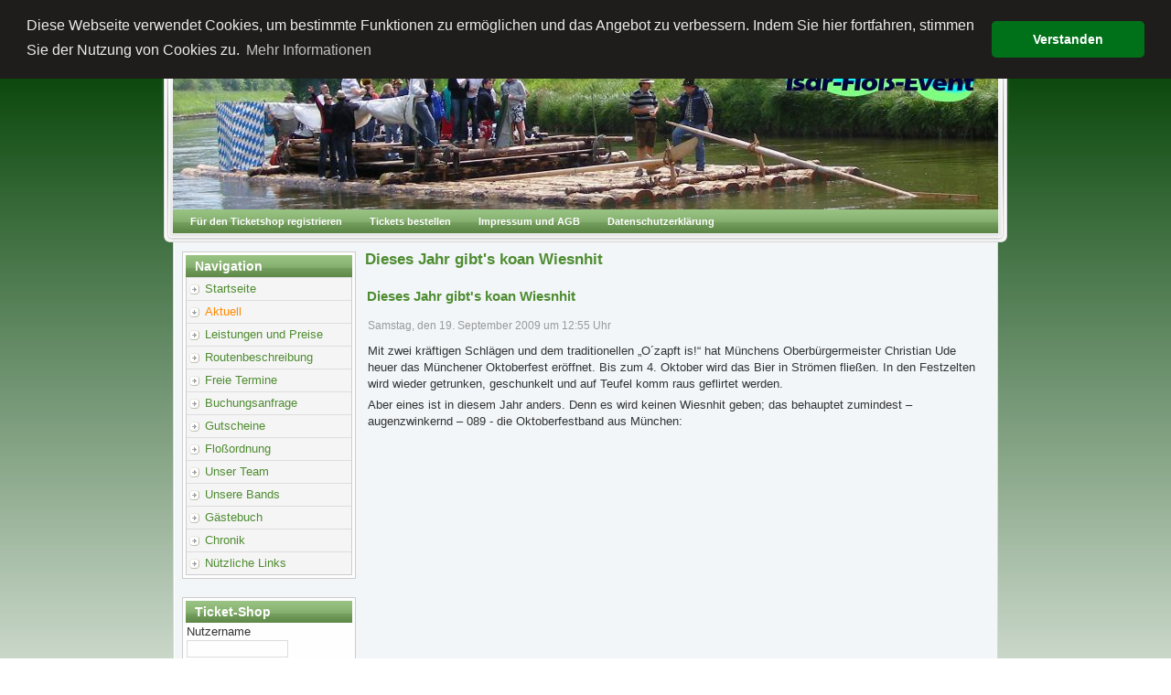

--- FILE ---
content_type: text/html; charset=utf-8
request_url: https://www.isar-floss-event.de/aktuell/13-wiesnhit.html
body_size: 4370
content:
<!DOCTYPE html PUBLIC "-//W3C//DTD XHTML 1.0 Transitional//EN" "http://www.w3.org/TR/xhtml1/DTD/xhtml1-transitional.dtd">
<html xmlns="http://www.w3.org/1999/xhtml" xml:lang="de-de" lang="de-de" >
<head>
  <base href="https://www.isar-floss-event.de/aktuell/13-wiesnhit.html" />
  <meta http-equiv="content-type" content="text/html; charset=utf-8" />
  <meta name="robots" content="index, follow" />
  <meta name="keywords" content="oktoberfest 2009, münchen, wiesn, wiesnhit" />
  <meta name="title" content="Dieses Jahr gibt's koan Wiesnhit: Isar-Floß-Event" />
  <meta name="author" content="Jörg Wege" />
  <meta name="description" content="Heuer keinen Wiesnhit geben; das behauptet zumindest - augenzwinkernd - 089 - die Oktoberfestband aus München." />
  <meta name="generator" content="Joomla! Content Management System" />
  <title>Dieses Jahr gibt's koan Wiesnhit: Isar-Floß-Event</title>
  <link href="/templates/siteground-j15-23/favicon.ico" rel="shortcut icon" type="image/x-icon" />
  <script type="text/javascript" src="/media/system/js/mootools.js"></script>
  <script type="text/javascript" src="/media/system/js/caption.js"></script>

<link rel="stylesheet" href="/templates/system/css/system.css" type="text/css" />
<link rel="stylesheet" href="/templates/system/css/general.css" type="text/css" />
<link rel="stylesheet" href="/templates/siteground-j15-23/css/template.css" type="text/css" />

<!--[if lt IE 7.]>
	<script defer type="text/javascript" src="/templates/siteground-j15-23/js/pngfix.js"></script>
<![endif]-->

<script type="text/javascript" src="https://apis.google.com/js/plusone.js">
  {lang: 'de'}
</script>
<link rel="stylesheet" type="text/css" href="//cdnjs.cloudflare.com/ajax/libs/cookieconsent2/3.0.3/cookieconsent.min.css" />
<script src="//cdnjs.cloudflare.com/ajax/libs/cookieconsent2/3.0.3/cookieconsent.min.js"></script>
<script>
window.addEventListener("load", function(){
window.cookieconsent.initialise({
  "palette": {
    "popup": {
      "background": "#1f1c1c",
      "text": "#ebebeb"
    },
    "button": {
      "background": "#007019"
    }
  },
  "theme": "classic",
  "position": "top",
  "content": {
    "message": "Diese Webseite verwendet Cookies, um bestimmte Funktionen zu ermöglichen und das Angebot zu verbessern. Indem Sie hier fortfahren, stimmen Sie der Nutzung von Cookies zu.",
    "dismiss": "Verstanden",
    "link": "Mehr Informationen",
    "href": "datenschutz"
  }
})});
</script>
<script>
// Set to the same value as the web property used on the site
var gaProperty = 'UA-7020044-2';
// Disable tracking if the opt-out cookie exists.
var disableStr = 'ga-disable-' + gaProperty;
if (document.cookie.indexOf(disableStr + '=true') > -1) {
window[disableStr] = true;
}
// Opt-out function
function gaOptout() {
document.cookie = disableStr + '=true; expires=Thu, 31 Dec 2099 23:59:59 UTC; path=/';
window[disableStr] = true;
}
</script>
<!-- Global site tag (gtag.js) - Google Analytics -->
<script async src="https://www.googletagmanager.com/gtag/js?id=UA-7020044-2"></script>
<script>
  window.dataLayer = window.dataLayer || [];
  function gtag(){dataLayer.push(arguments);}
  gtag('js', new Date());
  gtag('config', 'UA-7020044-2', { 'anonymize_ip': true });
</script>
</head>
<body id="page_bg">
<a name="up" id="up"></a>
<div class="center" align="center">
<div id="path"></div>
<table cellpadding="0" cellspacing="0" id="header">
  <tr>
	<td class="header_l"><img src="/templates/siteground-j15-23/images/left_bg.png" alt="" /></td>
	<td valign="top">
		<div class="top_bg"><img src="/templates/siteground-j15-23/images/top_bg.png" alt="" /></div>
		<div id="header_bg" title="Flo&szlig;fahrten auf der Isar mit Isar-Flo&szlig;-Event"></div>
		<div id="tabarea">
			<table cellpadding="0" cellspacing="0" class="pill">
				<tr>
					<td class="pill_m">
					<div id="pillmenu">
						<ul id="mainlevel"><li><a href="/registrieren.html" class="mainlevel" >Für den Ticketshop registrieren</a></li><li><a href="/tickets-bestellen.html" class="mainlevel" >Tickets bestellen</a></li><li><a href="/impressum.html" class="mainlevel" >Impressum und AGB</a></li><li><a href="/datenschutz.html" class="mainlevel" >Datenschutzerklärung</a></li></ul>
					</div>
					</td>
				</tr>
			</table>
		</div>
		<div class="header_b_bg"></div>		
	</td>
	<td class="header_r"><img src="/templates/siteground-j15-23/images/right_bg.png" alt="" /></td>
	</tr>
</table>


<div id="wrapper">
		<div id="whitebox">
		
			<div id="whitebox_m">
				<div id="area">
													<div id="leftcolumn" style="float:left;">
										<div class="moduletable_menu">
					<h3>Navigation</h3>
					<ul class="menu"><li class="item1" title="Ihr Anbieter für Floßfahrten auf der Isar"><a href="https://www.isar-floss-event.de/"><span>Startseite</span></a></li><li id="current" class="active item13" title="Aktuelle Nachrichten"><a href="/aktuell.html"><span>Aktuell</span></a></li><li class="item10" title="Unsere Leistungen rund um Ihre Isarfloßfahrt"><a href="/leistungen.html"><span>Leistungen und Preise</span></a></li><li class="item11" title="Routenbeschreibung Ihrer Isarfloßfahrt"><a href="/routenbeschreibung.html"><span>Routenbeschreibung</span></a></li><li class="item31" title="Tickets für Ihre Isarfloßfahrt"><a href="/tickets-bestellen.html"><span>Freie Termine</span></a></li><li class="item18" title="Buchungsanfrage für Ihre Isarfloßfahrt"><a href="/buchungsanfrage.html"><span>Buchungsanfrage</span></a></li><li class="item65"><a href="/gutscheine.html"><span>Gutscheine</span></a></li><li class="item26" title="Floßordnung"><a href="/flossordnung.html"><span>Floßordnung</span></a></li><li class="item64"><a href="/unser-team.html"><span>Unser Team</span></a></li><li class="item27" title="Unsere Bands für Ihre Isarfloßfahrt"><a href="/flossbands.html"><span>Unsere Bands</span></a></li><li class="item30" title="Gästebuch, Kunden über ihre Floßfahrt"><a href="/gaestebuch.html"><span>Gästebuch</span></a></li><li class="item8" title="Geschichte der Isarfloßfahrt"><a href="/historisches.html"><span>Chronik</span></a></li><li class="item3" title="Nützliche Links rund um Ihre Isarfloßfahrt"><a href="/usefulllinks.html"><span>Nützliche Links</span></a></li></ul>		</div>
			<div class="moduletable">
					<h3>Ticket-Shop</h3>
					<table cellpadding="1" cellspacing="1" border="0" width="100%">
 	  
		<tr>
		  <td colspan="2" align="left" valign="top" style="margin: 0px; padding: 0px;">
			<form action="https://www.isar-floss-event.de/index.php?option=com_user&amp;task=login" method="post" name="login" id="login">
			<label for="username_vm_login">Nutzername</label><br/>
			<input class="inputbox" type="text" id="username_vm_login" size="12" name="username" />
		  <br/>
			<label for="password_vm_login">Passwort</label><br/>
			<input type="password" class="inputbox" id="password_vm_login" size="12" name="passwd" />
						<br />
			<input type="hidden" name="remember" value="yes" />
						<input type="hidden" value="login" name="op2" />
			<input type="hidden" value="YWt0dWVsbC8xMy13aWVzbmhpdA==" name="return" />
		  	<br/>
			<input type="submit" value="Anmelden" class="button" name="Login" />
						<input type="hidden" name="e5d4c8d25df5160a86861a88a8df8e80" value="1" />
			</form>
		  </td>
		</tr>
		<tr>
		  <td colspan="2">
			<a href="/component/user/reset.html">
			Passwort vergessen?			</a>
		  </td>
		</tr>
				<tr>
		  <td colspan="2">
			<a href="/component/user/remind.html">Nutzername vergessen?</a>
		  </td>
		</tr>
							<tr>
			  <td colspan="2">
				Noch kein Konto?				<a href="/registrieren/registration.html">
				Registrieren				</a>
			  </td>
			</tr>
						<tr>
			  <td colspan="2">
				<hr />
			  </td>
			</tr>
    <tr>
        <td colspan="2">
        	<a href="/tickets-bestellen/cart.html" title="Warenkorb zeigen" class="mainlevel" onclick="try{ if( !parent.GB ) return GB_showCenter('Warenkorb zeigen', 'https://www.isar-floss-event.de/index2.php?page=shop.cart&amp;option=com_virtuemart&amp;Itemid=22', 500, 600);} catch(e) { }">Warenkorb zeigen</a>		</td>
    </tr>
    <tr>
        <td colspan="2" class="vmCartModule">
        	    
    <div style="margin: 0 auto;">
    Ihr Warenkorb ist derzeit leer.    </div>
<div style="float: left;" >
</div>
<div style="float: right;">
</div>
        </td>
    </tr>
           
</table>
		</div>
			<div class="moduletable">
					<h3>Facebook</h3>
					<p style="margin-left: 5px; margin-top: 6px;"><strong><em>Isar-Floß-Event</em></strong> auf Facebook. Jetzt Fan werden!<a target="_blank" title="Werde Fan von Isar-Floß-Event auf Facebook!" href="https://www.facebook.com/Isarflossfahrt"><img style="display: block; margin: 6px auto;" alt="Jetzt Fan von Isar-Floß-Event auf Facebook werden!" src="/images/stories/gefaellt-mir.gif" height="22" width="90" /></a></p>		</div>
	
							</div>
												
												<div id="maincolumn_full">
													<div class="nopad">
								
																		<div class="componentheading">
		Dieses Jahr gibt's koan Wiesnhit	</div>
<table class="contentpaneopen">
<tr>
		<td class="contentheading" width="100%">
					<h1 class="isar">Dieses Jahr gibt's koan Wiesnhit</h1>			</td>
				
		
					</tr>
</table>

<table class="contentpaneopen">

<tr>
	<td valign="top" class="createdate">
		Samstag, den 19. September 2009 um 12:55 Uhr	</td>
</tr>


<tr>
<td valign="top">
<p>Mit zwei kräftigen Schlägen und dem traditionellen „O´zapft is!“ hat Münchens Oberbürgermeister Christian Ude heuer das Münchener Oktoberfest eröffnet. Bis zum 4. Oktober wird das Bier in Strömen fließen. In den Festzelten wird wieder getrunken, geschunkelt und auf Teufel komm raus geflirtet werden.</p>
<p>Aber eines ist in diesem Jahr anders. Denn es wird keinen Wiesnhit geben; das behauptet zumindest – augenzwinkernd – 089 - die Oktoberfestband aus München:</p>
<div style="text-align: center;"><object width="425" height="344"><param name="movie" value="http://www.youtube.com/v/B9JGuVpNtyo&hl=de_DE&fs=1&rel=0"></param><param name="allowFullScreen" value="true"></param><param name="allowscriptaccess" value="always"></param><embed src="http://www.youtube.com/v/B9JGuVpNtyo&hl=de_DE&fs=1&rel=0" type="application/x-shockwave-flash" allowscriptaccess="always" allowfullscreen="true" width="425" height="344"></embed></object></div>
<p>Wenn Sie anderer Meinung sind, dann stimmen Sie mit ab, welches der Wiesnhit 2009 wird: <a href="http://www.oktoberfest-live.de/musik/wiesn-hits/wiesn-hit-voting-oktoberfest-433013.html" target="_blank" title="Wählen Sie den Wiesn-Hit 2009!">oktoberfest-live.de</a> sucht den Wiesn-Hit 2009 und stellt Ihnen dazu 15 Songs vor, die beste Chancen haben, in den Zelten rauf und runter gespielt zu werden.</p>
<div style="text-align: center;"><script type="text/javascript"><!-- 
google_ad_client = "pub-5616521533947123"; 
/* 468x60, Erstellt 13.09.09 */ 
google_ad_slot = "5535045809"; 
google_ad_width = 468; 
google_ad_height = 60; 
//--> 
</script> 
<script type="text/javascript" 
src="http://pagead2.googlesyndication.com/pagead/show_ads.js"> 
</script></div></td>
</tr>

</table>
<span class="article_separator">&nbsp;</span>

															</div>
							<div id="share-it"></div>
						</div>
						      <div class="clr"></div>
			</div>

	</div>
	<div id="bottom_bg"></div>
	<div id="footer">
		<div id="footer_l">
			<div id="footer_r">
				<p style="float:left; padding:14px 25px;color:#fff;">A Floßfahrt auf da Isar: Oafach schee!
				</p>
			</div>
		</div>
	</div>			
		</div>
	</div>
	<div id="sgf"> 	Isarfloßfahrten mit Isar-Floß-Event: Erstellt mit <a href="http://joomla.org/" class="sgfooter" target="_blank">Joomla!</a> • Layout basierend auf einem Template von <a href="http://www.siteground.com/" target="_blank" class="sgfooter">SiteGround Web Hosting</a>.
 </div>
</div>


</body>
</html>

--- FILE ---
content_type: text/css
request_url: https://www.isar-floss-event.de/templates/siteground-j15-23/css/template.css
body_size: 16306
content:
html {
  height: 101%;
  margin-bottom: 0px;
}

form {
  margin: 0;
  padding: 0;
}

img,table {
	border:none;
}

table {
	vertical-align:top;
}

body {
	font-family: Arial,Helvetica,sans-serif;
	line-height: 1.4em;
	margin: 0px 0px 0px 0px;
	font-size: 13px;
	color: #333;
}

a:link, a:visited {
	text-decoration: none;
	font-weight: normal;
}

a:hover {
	text-decoration: underline;
	font-weight: normal;
}

input.button {
 cursor: pointer;
 background:none;
}

p {
  margin-top: 0;
  margin-bottom: 5px;
  text-align:left;
}

/*****************************************/
/*** Template specific layout elements ***/
/*****************************************/
#page_bg {
	padding: 0;
	background: #fff url(../images/bg.png) top center repeat-x;
	margin:0;
}

.top_bg {
	width:902px;
	height:12px;
	font-size:8px;
}

#header {
	margin:0 auto;
	width:928px;
	padding:0px;
}

.header_b_bg {
	background: #fff url(../images/header_b_bg.jpg) top center repeat-x;
	width:902px;
	height:10px;
	font-size:8px;
}

div.center {
  text-align: center;
  margin:40px 40px 20px 40px;
}

div#wrapper {
	margin-left: auto;
	margin-right: auto;
	width:902px;
	
}


#header_bg a, #header_bg a:link, #header_bg a:hover, #header_bg a:visited {
	font-weight: bold;
	font-family: Helvetica,Arial,sans-serif;
	font-size: 3em;
	padding:0;
	margin:0;
	line-height:1.4em;
	color:#55803f;
	text-decoration:none;
}

div#newsflash {
	width: auto;
	margin-left: 350px;
	margin-right: 30px;
	border: 1px solid #00f;
}

div#tabarea {
	background: url(../images/top_menu_m_bg.jpg) top left repeat-x;
}


div#footer_r {
	height: 52px;
	overflow: hidden;
}

div#footer_r div {
	text-align: center;
	font-size: .90em;
	color: #aaa;
}

div#footer_r a:link, div#footer_r a:visited  {
	color: #fff;
}

#pathway {
	padding: 0px 10px 8px;
	width: auto;
	text-align: left;
}

#path {
	width:902px;
	text-align:left;
	margin:0 auto;
}

#search {
	float: right;
	width:320px;
	margin-top: -20px;
	margin-right: 20px;
	height: 40px;
	overflow: hidden;
	text-align:right;
}

#area {
	padding: 0;
	width:100%;
}

#whitebox {
	margin: 0;
	width: auto;
}

#whitebox div {
	text-align: left;
}

#whitebox_m {
	width: auto;
	padding: 0;
	margin:0 10px;
}


/* horizontal pill menu */
table.pill {
  margin-left: 4px;
  margin-right: auto;
  padding: 0;
}

td.pill_m {
  padding: 0;
  margin: 0;
  width: auto;
}


#pillmenu {
  white-space: nowrap;
  float: left;
}

#pillmenu ul {
  margin: 0;
  padding: 0;
  list-style:none;
}

#pillmenu li {
	float: left;
	margin: 0;
	padding: 0;
}

#pillmenu a {
  font-family: Tahoma, Helvetica, sans-serif;
  font-size: 11px;
  font-weight: bold;
  float:left;
  display:block;
  line-height: 26px;
  padding: 0px 15px;
  color: #fefefe;
  text-decoration: none;
}

#pillmenu a:hover {
  color: #dcdcdc;
}

#pillmenu a#active_menu-nav {
}

#leftcolumn ,#rightcolumn {
	margin: 0;
	width: 190px;
	padding:10px 10px 10px 0;
	float:left;
}

#rightcolumn {
	margin: 0;
	width: 190px;
	padding:10px 0px 10px 10px;
	float:left;
}

div#maincolumn {
padding:10px 0;
float:left;
width: 480px;
}

div#maincolumn_full {
padding:10px 0;
width: 670px;
float:left;
}

div.nopad {
	padding: 0;
}

td.middle_pad {
	width: 20px;
}

#share-it {
  font-family: Tahoma, Helvetica, sans-serif;
  font-size: 13px;
  color: #4f8c31;
}

/*****************************************/
/*** Joomla! specific content elements ***/
/*****************************************/

div.offline {
	background: #fffebb;
	width: 100%;
	position: absolute;
	top: 0;
	left: 0;
	font-size: 1.2em;
	padding: 5px;
}

span.pathway {
  display: block;
  margin: 0;
  height: 16px;
  line-height: 16px;
  font-size:12px;
  overflow: hidden;
}

/* headers */
div.componentheading {
  padding-left: 0px;
}

h1 {
	padding: 0;
	font-family:Helvetica ,Arial,sans-serif;
	font-size: 1.3em;
	font-weight: bold;
	vertical-align: bottom;
	color: #666;
	text-align: left;
	width: 100%;
	margin-top: 5px;
	margin-bottom: 5px;
}

h1.isar {
  margin: 0;
  font-weight: bold;
  font-family: Tahoma, Helvetica, Arial, sans-serif;
  color:#4f8c31;
  font-size: 15px;
  padding-left: 0px;
	margin-bottom: 10px;
	text-align: left;
}

h2, .contentheading {
	padding: 0;
	font-family:Helvetica ,Arial,sans-serif;
	font-size: 1.3em;
	font-weight: bold;
	vertical-align: bottom;
	color: #666;
	text-align: left;
	width: 100%;
	margin-top: 5px;
	margin-bottom: 5px;
}

table.contentpaneopen h3 {
	margin-top: 25px;
}

h4 {
	font-family: Tahoma, Arial, Helvetica, sans-serif;
	font-size: 1em;
	color: #4f8c31;
	margin-top: 5px;
	margin-bottom: 2px;
}

h3, .componentheading, table.moduletable th, legend {
  margin: 0;
  font-weight: bold;
  font-family: Tahoma,Helvetica,Arial,sans-serif;
  color:#4f8c31;
  font-size: 1.3em;
  padding-left: 0px;
	margin-bottom: 20px;
	text-align: left;
}

/* small text */
.small {
	font-size: .90em;
	color: #999;
	font-weight: normal;
	text-align: left;
}

.modifydate {
  height: 20px;
  vertical-align: bottom;
	font-size: .90em;
	color: #999;
	font-weight: normal;
	text-align: left;
}

.createdate {
	height: 20px;
	vertical-align: top;
	font-size: .90em;
	color: #999;
	font-weight: normal;
	vertical-align: top;
	padding-bottom: 5px;
	padding-top: 0px;

}

a.readon {
	margin-top: 10px;
	display: block;
	float: left;
	background: url(../images/mw_readon.png) top right no-repeat;
	padding-right: 20px;
	line-height: 14px;
	height: 16px;
}

/* form validation */
.invalid { border-color: #ff0000; }
label.invalid { color: #ff0000; }


/** overlib **/

.ol-foreground {
	background-color: #f6f6f6;
}

.ol-background {
	background-color: #666;
}

.ol-textfont {
	font-family: Arial, Helvetica, sans-serif;
	font-size: 10px;
}

.ol-captionfont {
	font-family: Arial, Helvetica, sans-serif;
	font-size: 12px;
	color: #f6f6f6;
	font-weight: bold;
}
.ol-captionfont a {
	color: #0B55C4;
	text-decoration: none;
	font-size: 12px;
}

.ol-closefont {}

/* menu links */
a.mainlevel:link, a.mainlevel:visited {
	padding-left: 5px;
}

a.mainlevel:hover {

}

/* spacers */
span.article_separator {
	display: block;
	height: 20px;
}

.article_column {
	padding-right: 5px;
}

.column_separator {
	border-left: 1px dashed #e0e0e0;
	padding-left: 10px;
}

td.buttonheading {

}

.clr {
	clear: both;
}


div#maindivider {
  border-top: 1px solid #ddd;
  margin-bottom: 10px;
  overflow: hidden;
  height: 1px;
}

table.blog span.article_separator {
	display: block;
	height: 20px;
}

/* table of contents */
table.contenttoc {
  margin: 5px;
  border: 1px solid #ccc;
  padding: 5px;
}

table.contenttoc td {
  padding: 0 5px;
}


/* content tables */
td.sectiontableheader {
  background: #efefef;
  color: #333;
  font-weight: bold;
  padding: 4px;
  border-right: 1px solid #fff;
}

tr.sectiontableentry0 td,
tr.sectiontableentry1 td,
tr.sectiontableentry2 td {
  padding: 4px;
}

td.sectiontableentry0,
td.sectiontableentry1,
td.sectiontableentry2 {
  padding: 3px;
}


/* content styles */
table.contentpaneopen, table.contentpane {
	margin: 0;
	padding: 0;
	width: auto;
}

table.contentpaneopen li {
	margin-bottom: 5px;
}

table.contentpaneopen fieldset {
	border: 0;
	border-top: 1px solid #ddd;
}

table.contentpaneopen h3 {
	margin-top: 25px;
}

table.contentpaneopen h4 {
	font-family: Tahoma, Arial, Helvetica, sans-serif;
	color: #4f8c31;
}

.highlight {
	background-color: #fffebb;
}

/* module control elements */
table.user1user2 div.moduletable {
	margin-bottom: 0px;
}

div.moduletable, div.module {
  margin-bottom: 25px;
}

div.module_menu {
	margin: 0;
	padding: 0;
	margin-bottom: 15px;
}

div.module_menu div div div {
	padding: 0px;
	padding-top: 30px;
	padding-bottom: 10px;
	width: auto;
}

div.module_menu div div div div {
	background: none;
	padding: 0;
}

div.module_menu ul {
	margin: 10px 0;
	padding-left: 10px;
	list-style:none;
}

div.module_menu ul li {
	margin: 0;
	padding: 0;
}

div.module_menu ul li a:link, div.module_menu ul li a:visited {
	font-weight: bold;
	background:transparent url(../images/blue/bullet2.jpg) top left no-repeat;
	padding:2px 0 2px 25px;
	line-height:24px;
	
}

#leftcolumn div.module table ,#rightcolumn div.module table {
	width: auto;
}

#leftcolumn h3, #rightcolumn h3 {
	margin: 0;
	color:#fefefe;
	font-weight: bold;
	font-family: Helvetica,Arial,sans-serif;
	font-size: 1.1em;
	background:#eeeeee;
	padding:2px 0 2px 10px;
	line-height:20px;
	text-align: left;
	background:transparent url(../images/menu_t.jpg) top left repeat-x;
	
}


#leftcolumn .moduletable_menu, #leftcolumn .moduletable, #leftcolumn .moduletable_text, #leftcolumn .c, 
#rightcolumn .moduletable_menu, #rightcolumn .moduletable, #rightcolumn .moduletable_text, #rightcolumn .c {
	margin:0 0 20px 0;
	padding: 3px;
	border:1px solid #ccc;
	background:#fefefe;	
}

#leftcolumn ul.menu, #rightcolumn ul.menu {
	margin:0;
	padding:0;
	list-style:none;
	border:1px solid #ccc;
	border-top:none;
}

#leftcolumn ul.menu li, #rightcolumn ul.menu li {
	margin:0;
	padding:0;
	background: #f5f5f5;
}

#leftcolumn ul.menu li a, #leftcolumn ul.menu li a:link,
#rightcolumn ul.menu li a, #rightcolumn ul.menu li a:link {
	display:block;
	line-height:20px;
	background:#f5f5f5 url(../images/menu_link_bg.gif) left no-repeat;
	padding:2px 20px;
	border-top:1px solid #dddddd;
	text-decoration:none;
	color:#4f8c31;
}

#leftcolumn ul.menu li a:hover, #rightcolumn ul.menu li a:hover {
	background:#eeeeee url(../images/menu_link_bg.gif) left no-repeat;
	color:#666666;
}

/* ****** left col current menu ****** */
#leftcolumn ul.menu li#current a, #leftcolumn ul.menu li#current a:link, 
#rightcolumn ul.menu li#current a, #rightcolumn ul.menu li#current a:link {
	display:block;
	line-height:20px;
	background:#f5f5f5 url(../images/menu_curren_link_bg.gif) left no-repeat;
	padding:2px 20px;
	border-top:1px solid #dddddd;
	text-decoration:none;
	color:#ff8800;
}

#leftcolumn ul.menu li#current a:hover, #rightcolumn ul.menu li#current a:hover {
	background:#eeeeee url(../images/menu_curren_link_bg.gif) left no-repeat;
	color:#666666;
}

/* ****** left col sub menu ****** */
#leftcolumn ul.menu li ul, #rightcolumn ul.menu li ul {
	margin:0;
	padding:0 0 0 0px;
	list-style:none;
}

#leftcolumn ul.menu li#current ul li a, #leftcolumn ul.menu li#current ul li a:link,
#rightcolumn ul.menu li#current ul li a, #rightcolumn ul.menu li#current ul li a:link {
	background:#f5f5f5 url(../images/menu_sub_link_bg.gif) left no-repeat;
	text-decoration:none;
	color:#4f8c31;
	padding:2px 25px;
}

#leftcolumn ul.menu li#current ul li a:hover, #rightcolumn ul.menu li#current ul li a:hover {
	background:#f5f5f5 url(../images/menu_sub_link_bg.gif) left no-repeat;
	color:#666666;
}

/* forms */
#leftcolumn .moduletable ul, #rightcolumn .moduletable ul {
	margin:6px 0;
	padding:0;
	list-style:none;
}

#leftcolumn .moduletable ul li, #rightcolumn .moduletable ul li {
	margin:0;
	padding:0 2px;
}

table.adminform textarea {
  width: 540px;
  height: 400px;
  font-size: 1em;
  color: #000099;
}

div.search input {
	width: 145px;
	border: 1px solid #ccc;
	margin: 15px 0 10px 0;
}

form#form-login fieldset { border: 0 none; margin: 0em; padding: 0.2em;}
form#form-login ul { padding-left: 20px; }

/* thumbnails */
div.mosimage         {  margin: 5px; }
div.mosimage_caption {  font-size: .90em; color: #666; }

div.caption       { padding: 0 10px 0 10px; }
div.caption img   { border: 1px solid #CCC; }
div.caption p     { font-size: .90em; color: #666; text-align: center; }

/* Parameter Table */
table.paramlist {
	margin-top: 5px;
}

table.paramlist td.paramlist_key {
	width: 128px;
	text-align: left;
	height: 30px;
}

table.paramlist td.paramlist_value {
}

div.message {
	font-family : "Trebuchet MS", Arial, Helvetica, sans-serif;
	font-weight: bold;
	font-size : 14px;
	color : #c30;
	text-align: center;
	width: auto;
	background-color: #f9f9f9;
	border: solid 1px #d5d5d5;
	margin: 3px 0px 10px;
	padding: 3px 20px;
}

/* Banners module */

/* Default skyscraper style */
.bannergroup {
}

.banneritem {
}

/* Text advert style */

.banneritem_text {
	padding: 4px;
	font-size: 11px;
}

.bannerfooter_text {
	padding: 4px;
	font-size: 11px;
	background-color: #F7F7F7;
	text-align: right;
}

/* System Messages */
/* see system general.css */

.pagination span { padding: 2px; }
.pagination a    { padding: 2px; }

/* Polls */
.pollstableborder td {
	text-align: left;
}

/* Frontend Editing*/
fieldset {
	border: 1px solid #ccc;
	margin-top: 15px;
	padding: 15px;
}

legend {
	margin: 0;
	padding: 0 10px;
}

td.key {
	border-bottom:1px solid #eee;
	color: #666;
}

/* Tooltips */
.tool-tip {
	float: left;
	background: #ffc;
	border: 1px solid #D4D5AA;
	padding: 5px;
	max-width: 200px;
}

.tool-title {
	padding: 0;
	margin: 0;
	font-size: 100%;
	font-weight: bold;
	margin-top: -15px;
	padding-top: 15px;
	padding-bottom: 5px;
	background: url(../../system/images/selector-arrow.png) no-repeat;
}

.tool-text {
	font-size: 100%;
	margin: 0;
}

/* System Standard Messages */
#system-message dd.message ul { 
	padding: 0;
	margin: 0;
	background: none;
	border: none;
}

/* System Error Messages */
#system-message dd.error ul { 
	color: #c00; 
	background: none;
	border: none;
	padding: 0;
	margin: 0;
}

/* System Notice Messages */
#system-message dd.notice ul { 
	color: #c00; 
	background: none;
	border: none;
	padding: 0;
	margin: 0;
}

#system-message dd {
	text-indent: 0;
}

#system-message dd ul {
	list-style-type: none;
	color: #c00; 
	background: none;
	border: none;
}

#system-message {
	margin-top: 5px;
}



/* ****************************************************************************** */
/* blue */
input,button {
	border:1px solid #dcdcdc;
	background:transparent;
}


/* blue */
a:link, a:visited {
	color: #4f8c31;
}

a:hover {
	color: #0b3768;
}

#pillmenu a#active_menu-nav {
  color: #fff;
}

#pillmenu a#active_menu-nav:hover {
  color: #fff;
}

h3, .componentheading, table.moduletable th {
  color: #4f8c31;
}

div.module_menu {
	background: url(../images/blue/module_mright_bg.jpg) 100% 100% no-repeat;
}

div.module_menu div {
	background: url(../images/blue/module_mleft_bg.jpg) 0 100% no-repeat;
}

div.module_menu div div {
	background: url(../images/blue/module_right_bg.jpg) 100% 0 no-repeat;
}

div.module_menu div div div {
	background: url(../images/blue/module_left_bg.jpg) 0 0 no-repeat;
}

/* ********************************************************************************* */
/* blue */

div#wrapper {
	background: url(../images/wrapper_bg.jpg) 0 0 repeat-y;
}

.header_l, .header_r {
	width:13px;
	height:164px;
}

div#header_bg {
	background: transparent url(../images/isarflossfahrt.jpg) top right no-repeat;
	width:882px;
	height:177px;
	text-align:left;
	padding:0 10px;
}

div#logo_bg {
	##background: transparent url(../images/logo.png);
  position:relative; 
  top:12px; 
  left:685px; 
  float:left;
  width:200px; 
  height:48px;
}

div#logo_bg div {
	text-align: center;
}

#bottom_bg {
	background: url(../images/bottom_bg.jpg) 0 100% repeat-x;
	margin:0 auto;
	width:902px;
	height:10px;
	font-size:8px;
}

div#footer {
	background: url(../images/footer_m_bg.jpg) 0 100% repeat-x;
}

div#footer_l {
	background: url(../images/footer_l_bg.jpg) 0 0 no-repeat;
}

div#footer_r {
	background: url(../images/footer_r_bg.jpg) 100% 0 no-repeat;
}

/* ********************************************************************** */

input[type="checkbox"], input[type="radio"]{
   background: transparent;
   border: none;
}

/* -------------------------- */
a.sgfooter:link, a.sgfooter:visited {
	color			: #55803f;
	font-family: Arial,sans-serif;
	text-decoration:none;
}
a.sgfooter:hover {
	color: #55803f;
	font-family: Arial,sans-serif;
	text-decoration:none;
}
#sgf {
font-size: 11px;
text-align:center;
width:100%;
margin:0px auto;
color: #55803f;
font-family: Arial,sans-serif;
}
.sgf {
text-align:right;
font-size: 11px;
font-family: Arial,sans-serif;
color: #55803f;
text-decoration:none;
}
.sgf1 {
font-size: 11px;
font-family: Arial,sans-serif;
color: #55803f;
text-align:left;
}

a.sglink:link, a.sglink:visited {
	color			: #55803f;
	font-size		: 11px;
	font-family: Arial,sans-serif;
	text-decoration:none;
}
a.sglink:hover {
	color			: #55803f;
	font-family: Arial,sans-serif;
	text-decoration:none;
}
.mt0{margin-top:0px}.mt5{margin-top:5px}.mt10{margin-top:10px}.mt15{margin-top:15px}.mt20{margin-top:20px}.mb0{margin-bottom:0px}.mb5{margin-bottom:2px}..mb10{margin-bottom:10px}.mb15{margin-bottom:15px}.mb20{margin-bottom:20px}